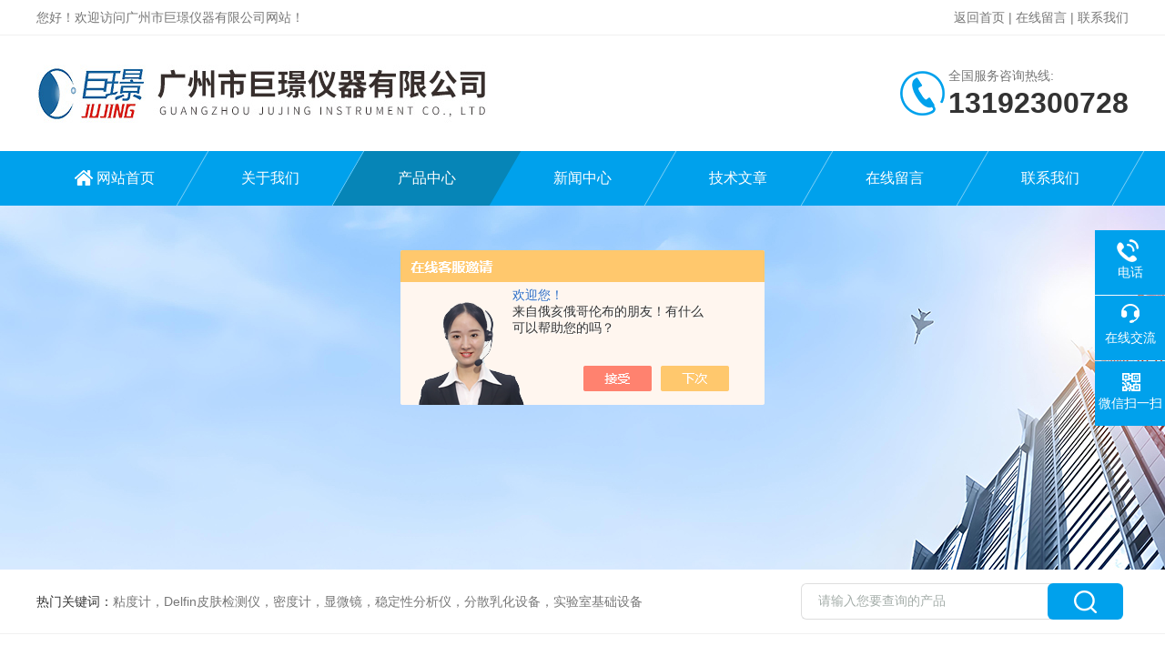

--- FILE ---
content_type: text/html; charset=utf-8
request_url: http://www.jujingyq.com/SonList-2285834.html
body_size: 5744
content:
<!DOCTYPE html PUBLIC "-//W3C//DTD XHTML 1.0 Transitional//EN" "http://www.w3.org/TR/xhtml1/DTD/xhtml1-transitional.dtd">
<html xmlns="http://www.w3.org/1999/xhtml">
<head>
<link rel="canonical" href="http://www.jujingyq.com/SonList-2285834.html" />

<meta http-equiv="Content-Type" content="text/html; charset=utf-8" />
<meta http-equiv="X-UA-Compatible" content="IE=edge,chrome=1" />
<meta name="renderer" content="webkit|ie-comp|ie-stand">

<TITLE>冻干机-广州市巨璟仪器有限公司</TITLE>
<META NAME="Description" CONTENT="广州市巨璟仪器有限公司专业供应销售冻干机系列产品,公司具有良好的市场信誉,专业的售后和技术服务团队,凭借多年不断技术创新,迎得了客户的认可,欢迎来电来涵洽谈合作！">
<META NAME="Keywords" CONTENT="冻干机">
<link rel="stylesheet" type="text/css" href="/skins/407459/css/style.css"/>
<link rel="stylesheet" type="text/css" href="/skins/407459/css/swiper.min.css">
<script src="/skins/407459/js/jquery-3.6.0.min.js"></script>
<script src="/skins/407459/js/swiper.min.js"></script>
<!--导航当前状态 JS-->
<script language="javascript" type="text/javascript"> 
	var nav= '3';
</script>
<!--导航当前状态 JS END-->

<!--此Js使手机浏览器的active为可用状态-->
<script type="text/javascript">
    document.addEventListener("touchstart", function () { }, true);
</script>
<link rel="shortcut icon" href="/skins/407459/favicon.ico">
<script type="application/ld+json">
{
"@context": "https://ziyuan.baidu.com/contexts/cambrian.jsonld",
"@id": "http://www.jujingyq.com/SonList-2285834.html",
"title": "冻干机-广州市巨璟仪器有限公司",
"upDate": "2025-07-02T07:03:17"
    }</script>
<script language="javaScript" src="/js/JSChat.js"></script><script language="javaScript">function ChatBoxClickGXH() { DoChatBoxClickGXH('https://chat.chem17.com',410475) }</script><script>!window.jQuery && document.write('<script src="https://public.mtnets.com/Plugins/jQuery/2.2.4/jquery-2.2.4.min.js" integrity="sha384-rY/jv8mMhqDabXSo+UCggqKtdmBfd3qC2/KvyTDNQ6PcUJXaxK1tMepoQda4g5vB" crossorigin="anonymous">'+'</scr'+'ipt>');</script><script type="text/javascript" src="https://chat.chem17.com/chat/KFCenterBox/407459"></script><script type="text/javascript" src="https://chat.chem17.com/chat/KFLeftBox/407459"></script><script>
(function(){
var bp = document.createElement('script');
var curProtocol = window.location.protocol.split(':')[0];
if (curProtocol === 'https') {
bp.src = 'https://zz.bdstatic.com/linksubmit/push.js';
}
else {
bp.src = 'http://push.zhanzhang.baidu.com/push.js';
}
var s = document.getElementsByTagName("script")[0];
s.parentNode.insertBefore(bp, s);
})();
</script>
</head>

<body>

<!--Top begin-->
<header>
    <div class="h_headtop">
        <div class="w1200 clear">
            <div class="fl hyc">您好！欢迎访问广州市巨璟仪器有限公司网站！</div>
            <div class="fr ppc"><a href="/">返回首页</a> <span>|</span> <a href="/order.html">在线留言</a> <span>|</span> <a href="/contact.html">联系我们</a></div>
        </div>
    </div>
    <div class="h_top">
        <div class="w1200 clear">
            <div class="logo fl">
                <a href="/"><img src="/skins/407459/images/logo.jpg" alt="广州市巨璟仪器有限公司"></a>
            </div>
            <div class="tel fr">
                <span>全国服务咨询热线:</span>
                <p>13192300728</p>
            </div>
        </div>
    </div>
<div class="ly_nav">
    <div class="w1200">
        <div class="menu_open">
            <i></i>
            <i></i>
            <i></i>
        </div>
        <div class="nav">
            <ul class="nav_ul clear">
                <li id="navId1" class="nav_item"><a href="/">网站首页</a></li>
                <li id="navId2" class="nav_item"><a href="/aboutus.html">关于我们</a></li>
                <li id="navId3" class="nav_item"><a href="/products.html">产品中心</a></li>
                <li id="navId4" class="nav_item"><a href="/news.html">新闻中心</a><!--<i></i>--></li>
                <li id="navId5" class="nav_item"><a href="/article.html">技术文章</a></li>
                <li id="navId6" class="nav_item"><a href="/order.html">在线留言</a><!--<i></i>--></li>
                <li id="navId7" class="nav_item"><a href="/contact.html">联系我们</a></li>
            </ul>
        </div>
    <div class="hcover"></div>
    </div>
</div>
<script language="javascript" type="text/javascript">
	try {
		document.getElementById("navId" + nav).className = "nav_item on";
	}
	catch (e) {}
</script>
</header>
<!--Top end-->

<script src="https://www.chem17.com/mystat.aspx?u=jujing2019"></script>

<div class="nybanner"><img src="/skins/407459/images/ny_banner.jpg"></div>

<!--产品搜索 begin-->
<div class="h_search">
	<div class="w1200 clear">
    	<div class="fl">
            <div class="bd"><span>热门关键词：</span>粘度计，Delfin皮肤检测仪，密度计，显微镜，稳定性分析仪，分散乳化设备，实验室基础设备</div>
        </div>
        <div class="fr">
        	<form class="search clear" action="/products.html" id="form1" name="form1" method="post">
                <input class="input fl" type="text" name="keyword" value="请输入您要查询的产品" autocomplete="off" onfocus="if(this.value=='请输入您要查询的产品'){this.value='';this.style.color='#a4ada9' }" onblur="if(this.value=='') if(this.value=='')" style="color: rgb(164, 173, 169);">
                <input class="submit fl" type="submit" name="Submit" value="">
            </form>
        </div>
    </div>
</div>
<!--产品搜索 end-->

<!--内页中间主体内容 begin-->
<div class="ny_content">
    <div class="w1200 clear">
        <div class="ny_bread_nav"><img src="/skins/407459/images/home.png" />当前位置：<a href="/">首页</a> > <a href="/products.html">产品中心</a> > <a href="/ParentList-1876439.html" title="实验室常用设备">实验室常用设备</a> > 冻干机
            </div>
    </div>
    
    <div class="ny_content_bd">
    	<div class="w1200 clear">
        
        	   <!--左侧结构 begin-->
			  <div class="ny_left">
                <div class="cp_type">
                    <div class="hd"><p>产品分类</p><span>Product Category</span></div>
                    <div class="bd">
                        <ul>
                            
                            <li>
                                <p><a href="/ParentList-1876439.html">实验室常用设备</a><span></span></p>
                                <div>
                                    
                                    <a href="/SonList-2561951.html">培养箱设备</a>
                                    
                                    <a href="/SonList-2561792.html">纯化设备</a>
                                    
                                    <a href="/SonList-2478294.html">多参数水质分析仪</a>
                                    
                                    <a href="/SonList-2474364.html">振荡器</a>
                                    
                                    <a href="/SonList-2449873.html">浊度仪</a>
                                    
                                    <a href="/SonList-2285834.html">冻干机</a>
                                    
                                    <a href="/SonList-2262123.html">纯水机</a>
                                    
                                    <a href="/SonList-1993479.html">电导率仪</a>
                                    
                                    <a href="/SonList-1993478.html">PH计</a>
                                    
                                    <a href="/SonList-1876657.html">电子天平</a>
                                    
                                </div>
                            </li>
                            
                        </ul>
                        <a href="/products.html" class="pro_ckqb">查看全部</a>
                    </div>
                </div>
                
                <!--相关文章 begin-->
                <div class="lyNy_Xgwz">
                    <div class="Xgwz_tit"><p>相关文章</p><span>Related Articles</span></div>
                    <div class="Xgwz_list">
                        <ul>
                        	
                            <li><em></em><a href="/Article-4238803.html" title="全自动透皮扩散系统的工作原理与应用">全自动透皮扩散系统的工作原理与应用</a></li>
                            
                            <li><em></em><a href="/Article-3595684.html" title="高速分散机具有哪些工作特点？">高速分散机具有哪些工作特点？</a></li>
                            
                            <li><em></em><a href="/Article-4242828.html" title="稳定性分析仪在药品质量控制中的应用">稳定性分析仪在药品质量控制中的应用</a></li>
                            
                            <li><em></em><a href="/Article-3408218.html" title="生物显微镜在生物学研究中的应用，值得了解一下">生物显微镜在生物学研究中的应用，值得了解一下</a></li>
                            
                            <li><em></em><a href="/Article-2834320.html" title="入门级旋转粘度计“ViscoQC 300粘度计”">入门级旋转粘度计“ViscoQC 300粘度计”</a></li>
                            
                            <li><em></em><a href="/Article-4200055.html" title="紫外防晒指数分析仪的测试方法">紫外防晒指数分析仪的测试方法</a></li>
                            
                        </ul>
                    </div>
                </div>
                <!--相关文章 end-->
            </div>
            <!--左侧结构 end-->
            
            <!--右侧结构 begin-->
            <div class="ny_right">
            	<ul class="ny_prolist_list">
                     
                     
                   	 <li class="clear">
                      <a href="/Products-36272093.html" class="pic"><img src="http://img79.chem17.com/gxhpic_ccf5293640/fd9c5b6de14e75b132a7b90057b22f015e7f93a98641c36f5e97e7f6e3fb5669a5c1646fc771b7d9_280_280_5.png" alt="DGJ-10E冷冻干燥机" /><i class="iblock"></i></a>
<div class="wz">
    <a href="/Products-36272093.html" class="tlt" title="DGJ-10E冷冻干燥机">DGJ-10E冷冻干燥机</a>
    <div class="others">
        <p>更新时间：<em>2025-07-02</em></p>
        <p>型号：<em>DGJ-10E</em></p>
        <p>浏览量：<em>3094</em></p>
    </div>
    <div class="desc">上海博登生物科技有限公司专注于真空冷冻干燥技术的研发、制造与销售，总部生产基地位于上海“东方美谷”综合开发区，研发团队拥有多年冻干技术经验，始终领着科研真空冷冻干燥的发展，并获得国家多项证书、欧盟CE认证及ISO质量管理体系认证，立志铸造成为国产科研冷冻干燥机的品牌。</div>
    <a href="/Products-36272093.html" class="more">了解详情</a>
</div> 
                     </li>
                     
                     
                     
                   	 <li class="clear">
                      <a href="/Products-36272001.html" class="pic"><img src="http://img80.chem17.com/gxhpic_ccf5293640/fd9c5b6de14e75b182e9fb3b547a0aa529cdcfd9b33e047db291010d22df504386e318378f4c6c19_280_280_5.png" alt="DGJ-5C冷冻干燥机" /><i class="iblock"></i></a>
<div class="wz">
    <a href="/Products-36272001.html" class="tlt" title="DGJ-5C冷冻干燥机">DGJ-5C冷冻干燥机</a>
    <div class="others">
        <p>更新时间：<em>2025-07-02</em></p>
        <p>型号：<em>DGJ-5C</em></p>
        <p>浏览量：<em>2781</em></p>
    </div>
    <div class="desc">上海博登生物科技有限公司专注于真空冷冻干燥技术的研发、制造与销售，总部生产基地位于上海“东方美谷”综合开发区，研发团队拥有多年冻干技术经验，始终领着科研真空冷冻干燥的发展，并获得国家多项zhuan利证书、欧盟CE认证及ISO质量管理体系认证，立志铸造成为国产科研冷冻干燥机的品牌。</div>
    <a href="/Products-36272001.html" class="more">了解详情</a>
</div> 
                     </li>
                     
                     
                     
                     
                     
                     
                     
                     
                     
                     
                     
                     
                     
                     
                </ul>
                
                <!--内页分页 begin-->
                <div class="ny_pager_fy">共&nbsp;2&nbsp;条记录，当前&nbsp;1&nbsp;/&nbsp;1&nbsp;页&nbsp;&nbsp;首页&nbsp;&nbsp;上一页&nbsp;&nbsp;下一页&nbsp;&nbsp;末页&nbsp;&nbsp;跳转到第<input style="width:20px" class="p_input" type="text" name="custompage" id="custompage" onkeypress="return event.keyCode>=48&&event.keyCode<=57">页&nbsp;<input type="button" value="GO" style="width:40px;height:22px"/></div>
                <!--内页分页 end-->
                
            </div>
            <!--右侧结构 end-->
            
        </div>
    </div>

</div>
<!--内页中间主体内容 end-->

<!--Foot begin-->
<div class="h_foot">
    <div class="pz_down">
        <div class="w1200 clear">
            <div class="footT">
                <div class="footAddr">
                    <div class="footTit">广州市巨璟仪器有限公司</div>
                    <div class="dAddr"><img class="ico" src="/skins/407459/images/icon_foot1.png">地址：广州市黄埔区瑞和路39号纳金科技产业园G3栋430-432房</div>
                    <div class="dAddr"><img class="ico" src="/skins/407459/images/icon_foot3.png">邮箱：hsh@jujingyiqi.com</div>
                    <div class="dAddr"><img class="ico" src="/skins/407459/images/icon_foot4.png">传真：</div>
                </div>
                <div class="footNav">
                    <div class="footTit">快速链接</div>
                    <div class="dNav">
                        <ul>
                            <li><a href="/">首页</a></li>
                            <li><a href="/aboutus.html">关于我们</a></li>
                            <li><a href="/products.html">产品展示</a></li>
                            <li><a href="/news.html">新闻资讯</a></li>
                            <li><a href="/article.html">技术文章</a></li>
                            <!--<li><a href="/honor.html">荣誉资质</a></li>-->
                            <li><a href="/order.html">在线留言</a></li>
                            <li><a href="/contact.html">联系我们</a></li>
                        </ul>
                    </div>
                </div>
                <div class="footUs">
                    <div class="footTit" style="text-align:center;">关注我们</div>
                    <div class="ewm1">欢迎您关注我们的微信公众号了解更多信息：</div>
                    <div class="ewm2">
                        <div class="img"><img src="/skins/407459/images/code.jpg" width="100%"></div>
                        <div class="info">欢迎您关注我们的微信公众号<br>了解更多信息</div>
                    </div>
                </div>
            </div>
        </div>
       
        <div class="foot_cp">
            <div class="w1200">
                <div class="Copyright">版权所有 &copy; 2026 广州市巨璟仪器有限公司(www.jujingyq.com)  All Rights Reserved&nbsp;&nbsp;&nbsp;&nbsp;&nbsp;&nbsp;<a href="http://beian.miit.gov.cn" target="_blank" rel="nofollow">备案号：粤ICP备17023564号</a>&nbsp;&nbsp;&nbsp;&nbsp;&nbsp;&nbsp;<a href="https://www.chem17.com/login" target="_blank" rel="nofollow" >管理登陆</a>&nbsp;&nbsp;&nbsp;&nbsp;&nbsp;&nbsp;技术支持：<a href="https://www.chem17.com" target="_blank" rel="nofollow" >化工仪器网</a>&nbsp;&nbsp;&nbsp;&nbsp;&nbsp;&nbsp;<a href="/sitemap.xml" target="_blank">sitemap.xml</a></div>
            </div>
        </div>
    </div>
</div>

<!--右侧漂浮 begin-->
<div class="client-2"> 
    <ul id="client-2"> 
      <!--<li class="my-kefu-qq"> 
       <div class="my-kefu-main"> 
        <div class="my-kefu-left"><a class="online-contact-btn" href="http://wpa.qq.com/msgrd?v=3&amp;uin=&amp;site=qq&amp;menu=yes" target="_blank"><i></i><p>QQ咨询</p></a></div> <div class="my-kefu-right"></div> 
       </div>
      </li>--> 
      <li class="my-kefu-tel"> 
       <div class="my-kefu-tel-main"> 
        <div class="my-kefu-left"><i></i><p>电话</p></div> 
        <a  href="tel:020-87876934" class="my-kefu-tel-right">020-87876934</a> 
       </div>
      </li> 
      <li class="my-kefu-liuyan"> 
       <div class="my-kefu-main"> 
        <div class="my-kefu-left"><a onclick="ChatBoxClickGXH()" href="#" target="_self"><i></i><p>在线交流</p></a></div> 
        <div class="my-kefu-right"></div> 
       </div>
      </li> 
      <li class="my-kefu-weixin"> 
       <div class="my-kefu-main"> 
        <div class="my-kefu-left"><i></i><p> 微信扫一扫 </p> </div> 
        <div class="my-kefu-right"> </div> 
        <div class="my-kefu-weixin-pic"><img src="/skins/407459/images/code.jpg"> </div> 
       </div>
      </li> 
      <li class="my-kefu-ftop"> 
       <div class="my-kefu-main"> 
        <div class="my-kefu-left"><a href="javascript:;"><i></i><p>返回顶部</p></a> </div> 
        <div class="my-kefu-right"> </div> 
       </div>
      </li> 
    </ul> 
</div>
<!--右侧漂浮 end-->

<script type="text/javascript" src="/skins/407459/js/pt_js.js"></script>
<!--Foot end-->

 <script type='text/javascript' src='/js/VideoIfrmeReload.js?v=001'></script>
  
</html>
</body>

--- FILE ---
content_type: text/css
request_url: http://www.jujingyq.com/skins/407459/css/style.css
body_size: 11561
content:
/**common**/
*{ margin:0; padding:0;}
body, div,dl,dt,dd,ul,ol,li,h1,h2,h3,h4,h5,h6,pre,form,fieldset,input,textarea,blockquote,p { margin:0; padding:0; font:14px/1.5 Arial,\5FAE\8F6F\96C5\9ED1,Helvetica,sans-serif;}
table,td,tr,th { border-collapse: collapse; border-spacing: 0; font-size:14px;}
ol,ul {list-style:none;}
li { list-style-type:none;}
img { vertical-align:middle;border:0;}
h1,h2,h3,h4,h5,h6 { font-size:inherit; font-weight:normal;}
address,cite,code,em,th,i { font-weight:normal; font-style:normal;}
.clear { clear:both; *zoom:1;}
.clear:after { display:block; overflow:hidden; clear:both; height:0; visibility:hidden; content:".";}
a {text-decoration:none;}
a:visited { text-decoration:none;}
a:hover { text-decoration:none;}
a:active { text-decoration:none;}
.fl { float:left;}
.fr { float:right;}
.w1200 {width:1200px;margin:0 auto;}
body{min-width:1200px;}

/*========== New 首页样式 begin ==========*/

/*头部及logo区域*/
.h_headtop {font-size:0;padding:11px 0;background:#fff;border-bottom:1px solid #f1f1f1;}
.h_headtop .hyc {font-size:14px;color:#777777;line-height:16px;}
.h_headtop .ppc {font-size:14px;color:#777777;line-height:16px;}
.h_headtop .ppc  a{font-size:14px;color:#777777;}
.h_headtop .ppc  a:hover{color:#00a1ec;}
.h_top {font-size:0;padding:0 0;}
.h_top .logo {}
.h_top .logo a {display:block;}
.h_top .logo img {height:127px;}
.h_top .tel {padding:7px 0 7px 53px;background:url(../images/top_tel.png) no-repeat left center;margin:30px 0;max-width:236px;overflow: hidden; text-overflow: ellipsis; white-space:nowrap;}
.h_top .tel span {font-size:14px;color:#777;display:block;line-height:100%;}
.h_top .tel p {font-size:32px;color:#333;font-weight:bold;line-height:100%;margin-top:7px;}


/*导航*/
.ly_nav {width:100%;margin:0;background-color:#00a1ec;}
.nav {width:100%;}
.nav_item {float:left;position:relative;margin:0;width:14.285%;}
.nav_item:after{content:'';display:block;width:100%;height:60px;transform:skewX(-30deg);-webkit-transform:skewX(-30deg);-moz-transform:skewX(-30deg);position:absolute;top:0;left:0;z-index:0;border-right:1px solid rgba(255,255,255,.5);}
.nav_item > a {display:block;width:100%;height:60px;line-height:60px;color:#fff;font-size:16px;text-align:center;-webkit-transition:all .4s;transition:all .4s;text-decoration:none;position:relative;z-index:1;}
.nav_item:first-child > a:before{content:'';display:inline-block;width:20px;height:18px;background:url(../images/nav_home.png) center center no-repeat;vertical-align:middle;margin:-4px 4px 0 0;}
.nav_item:hover>a {color:#fff;}
.nav_item:hover:after{background-color:#0685b7;border-right:1px solid rgba(255,255,255,0);}
.nav_item.on>a {color:#fff;}
.nav_item.on:after{background-color:#0685b7;border-right:1px solid rgba(255,255,255,0);}
.nav_item > a:hover:after {width:50%;}
.nav_item > a.active:after {width:50%;}
.menu_open {display:none;}
.nav_item_open {width:100%;height:auto;position:absolute;left:0;top:100%;z-index:10;box-shadow:0 4px 8px 0 rgba(0,12,49,0.1);background:rgba(0,0,0,.5);border-radius:0;opacity:0;visibility:hidden;-webkit-transform:translateY(34px);transform:translateY(34px);-webkit-transition:all .4s;transition:all .4s;overflow:hidden;border-top:4px solid #01557a;margin-top:0;}
.nav_item:hover .nav_item_open {visibility:visible;opacity:1;-webkit-transform:translateY(0px);transform:translateY(0px);}
.subopen {display:none;}
.nav_item2 {width:100%;line-height:48px;}
.nav_item2 a {display:block;padding:0 4%;width:100%;box-sizing:border-box;-moz-box-sizing:border-box;-webkit-box-sizing:border-box;color:#fff;font-size:14px;overflow:hidden;text-overflow:ellipsis;white-space:nowrap;text-align:center;}
.nav_item2:hover a {background-color:#01557a;color:#fff;text-decoration:none;}
.hcover {display:none;}



/*----宽屏*banner----*/
.apple-banner {width:100%;height:600px;overflow:hidden;margin:0 auto;}
.apple-banner .swiper-container1 { width:100%; height:100%; overflow:hidden; margin:0 auto; padding:0; position:relative;}
.apple-banner .swiper-container1 .swiper-slide { background-size:1920px 600px!important;}
/*分页器*/
.apple-banner .swiper-container1 .swiper-pagination { width:100%; height:10px; overflow:hidden; margin:0; padding:0; left:0; bottom:20px!important;}
.apple-banner .swiper-container1 .swiper-pagination .swiper-pagination-bullet { width:10px; height:10px; margin:0 5px!important; border-radius:50%; opacity:0.5; background-color:#fff;}
.apple-banner .swiper-container1 .swiper-pagination .swiper-pagination-bullet-active { opacity:1;}
.apple-banner .swiper-container1 .swiper-button-prev, .apple-banner .swiper-container1 .swiper-button-next { width:48px!important; height:48px!important; top:50%!important; margin:-24px 0 0!important;}
.apple-banner .swiper-container1 .swiper-button-prev { background:url(../images/prev01.png) center center no-repeat; background-size:48px 48px; left:0;}
.apple-banner .swiper-container1 .swiper-button-next { background:url(../images/next01.png) center center no-repeat; background-size:48px 48px; right:0;}

/*首页产品搜索*/
.h_search{background:#fff;height:70px;border-bottom:1px solid #f1f1f1;}
.h_search .w1200>.fl{width:65%;position:relative;}
.h_search .w1200>.fl .bd{line-height:70px;color:#777;overflow: hidden; text-overflow: ellipsis; white-space:nowrap;font-size:14px;}
.h_search .w1200>.fl .bd span{color:#333;}
.h_search .fr{width:30%;}
.h_search .fr .search {background:#ffffff;overflow:hidden;margin:15px 0 !important;width:100%;}
.h_search .fr .search .input {width:78%;height:40px;padding:0 5%;font-size:14px;border:1px solid #dedede;border-right:0;box-sizing:border-box;-moz-box-sizing:border-box;-webkit-box-sizing:border-box;border-radius:6px 0 0 6px;margin-right:-10px;outline:none;}
.h_search .fr .search .submit {width:23%;height:40px;background:#00a1ec url(../images/search.png) no-repeat center;cursor:pointer;border:none;border-radius:6px;outline:none;}



/*首页产品展示*/
.h_product_box{padding-top: 40px;padding-bottom: 60px;}
.h_public_title{text-align:center;margin-bottom:30px;}
.h_public_title p{font-size: 30px;color: #292c31;font-weight: bold;}
.h_public_title p em{font-style:normal;font-size: 30px;color: #00a1ec;font-weight: bold;}
.h_public_title span{display:block;font-size: 15px;color: #777777;margin-top: 6px;text-transform : uppercase}


/*产品分类*/
.h_product_box .h_left{width:23%;float:left;background:#FFF;overflow:hidden;margin-right:18px;}
.cp_type{margin-bottom:30px;}
.cp_type .hd{text-align:center;background:#00a1ec;padding:14px 3%;}
.cp_type .hd p{font-size:28px;font-weight:bold;color:#fff;}
.cp_type .hd p:before{content:'';display:inline-block;width:28px;height:28px;background:url(../images/mulu_tlt.png) center center no-repeat;margin-right:5px;vertical-align:middle;margin-top:-3px;}
.cp_type .hd span{display:block;font-size:12px;color:#fff;text-transform:uppercase;}
.cp_type .bd ul li{margin-bottom:1px;}
.cp_type .bd ul li p{background:#f4f4f4;height:60px;line-height:60px;}
.cp_type .bd ul li p a{font-size:16px;color:#333;display:block;width:74%;padding:0 0 0 6%;overflow: hidden; text-overflow: ellipsis; white-space:nowrap;float:left;}
.cp_type .bd ul li p span{display:block;width:20%;height:100%;background:url(../images/mulu1.png) center center no-repeat;cursor:pointer;float:left;}
.cp_type .bd ul li div{background:#fff;display:none;}
.cp_type .bd ul li div a{display:block;height:50px;line-height:50px;color:#666;font-size:15px;border-top:1px solid #e7e5e5;padding:0 10% 0 10%;overflow: hidden; text-overflow: ellipsis; white-space:nowrap;background:url(../images/icon2.png) 6% center no-repeat;}
.cp_type .bd ul li div a:first-child{border-top:0;}
.cp_type .bd ul li p:hover,.cp_type .bd ul li.on p{background:#30b6f5;}
.cp_type .bd ul li p:hover a,.cp_type .bd ul li.on p a{color:#fff;}
.cp_type .bd ul li p:hover span{background:url(../images/mulu2.png) center center no-repeat;}
.cp_type .bd ul li.on p span{background:url(../images/mulu3.png) center center no-repeat;}
.cp_type .bd ul li div a:hover{color:#00a1ec;background:url(../images/icon3.png) 6% center no-repeat;}
.cp_type .bd a.pro_ckqb{display:block;height:34px;line-height:34px;font-size:16px;color:#fff;background:#30b6f5;width:100%;margin:10px auto;text-align:center;overflow: hidden; text-overflow: ellipsis; white-space:nowrap;cursor:pointer;}
.cp_type .bd a.pro_ckqb:hover{background:#0685b7;color:#fff;}


/*右侧产品展示*/
.h_product_box .h_right{width:75%;float:right;}
.h_pro_tj_scoll{width:100%;}
.h_pro_tj_scoll .item{position:relative; border:1px solid #dedede;padding:30px 60px;}
.h_pro_tj_scoll .item .swiper-container2 { width:100%; height:100%; overflow:hidden; margin:0 auto; padding:0; position:relative;}
.h_pro_tj_scoll .item .swiper-container2 .swiper-slide {}
/*分页器*/
.h_pro_tj_scoll .item .swiper-button-prev, .h_pro_tj_scoll .item .swiper-button-next { width:45px!important; height:45px!important; top:50%!important; margin:-22.5px 0 0!important;}
.h_pro_tj_scoll .item .swiper-button-prev { background:url(../images/jiantou_l.png) center center no-repeat; background-size:25px 45px; left:5px;}
.h_pro_tj_scoll .item .swiper-button-next { background:url(../images/jiantou_r.png) center center no-repeat; background-size:25px 45px; right:5px;}
.h_pro_tj_scoll .swiper-container2 { width:100%; overflow:hidden; height:262px;}
.h_pro_tj_scoll .swiper-container2 .swiper-slide {margin-bottom:0;overflow:hidden;}
.h_pro_tj_scoll .swiper-container2 .swiper-slide .pic{display:block;width:45%;float:left;height:260px;border:1px solid #DDDDDD;text-align:center;position:relative;overflow:hidden;}
.h_pro_tj_scoll .swiper-container2 .swiper-slide .pic img{max-width:95%;max-height:95%;vertical-align:middle;-webkit-transition: all .6s;-moz-transition: all .6s;-ms-transition: all .6s;-o-transition: all .6s;transition: all .25s;}
.h_pro_tj_scoll .swiper-container2 .swiper-slide .pic .iblock {display:inline-block;height:100%;width:0;vertical-align:middle}
.h_pro_tj_scoll .swiper-container2 .swiper-slide .wz{width:51%;float:right;}
.h_pro_tj_scoll .swiper-container2 .swiper-slide .wz .tlt{display:block;font-size:26px;color:#333;font-weight:bold;overflow: hidden; text-overflow: ellipsis; white-space:nowrap;margin-bottom:15px;}
.h_pro_tj_scoll .swiper-container2 .swiper-slide .wz .tlt:hover{color:#00a1ec;}
.h_pro_tj_scoll .swiper-container2 .swiper-slide .wz p{font-size:15px;color:#777;line-height:28px;height:135px;overflow:hidden;margin-bottom:26px;}
.h_pro_tj_scoll .swiper-container2 .swiper-slide .wz a.more{display:block;width:170px;height:45px;line-height:45px;background:#b8b8b8;color:#fff;font-size:16px;text-align:center;overflow:hidden;}
.h_pro_tj_scoll .swiper-container2 .swiper-slide .wz a.more:after{content:'';display:inline-block;width:18px;height:10px;background:url(../images/more.png) center center no-repeat;margin-left:200px;-webkit-transition: all .25s;-moz-transition: all .25s;-ms-transition: all .25s;-o-transition: all .25s;transition: all .25s;}
.h_pro_tj_scoll .swiper-container2 .swiper-slide .wz a.more:hover{background:#00a1ec;}
.h_pro_tj_scoll .swiper-container2 .swiper-slide .wz a.more:hover:after{margin-left:5px;}
.h_pro_tj_scoll .swiper-container2 .swiper-slide .pic:hover img{transform:scale(1.1);-ms-transform:scale(1.1);-webkit-transform:scale(1.1);-o-transform:scale(1.1);-moz-transform:scale(1.1);}
.h_pro_tj_scoll .lSPager{display:none;}
.h_product_box .h_pro_list{padding-top:30px;}
.h_product_box .h_pro_list li{width:31.333333%;margin-right:3%;margin-bottom:25px;transition:all .3s;float:left;}
.h_product_box .h_pro_list li:nth-child(3n){margin-right:0;}
.h_product_box .h_pro_list li .pic{display:block;height:240px;border:1px solid #DDDDDD;border-bottom:0;text-align:center;position:relative;-webkit-transition: all .25s;-moz-transition: all .25s;-ms-transition: all .25s;-o-transition: all .25s;transition: all .25s;overflow:hidden;}
.h_product_box .h_pro_list li .pic:after{content:'';display:block;opacity:0; width:100%;height:100%;background:rgba(0,161,236,.8) url(../images/pro_hover.png) 10% center no-repeat;position:absolute;top:0;left:0;-webkit-transition: all .25s;-moz-transition: all .25s;-ms-transition: all .25s;-o-transition: all .25s;transition: all .25s;}
.h_product_box .h_pro_list li .pic img{max-width:95%;max-height:95%;vertical-align:middle;-webkit-transition: all .6s;-moz-transition: all .6s;-ms-transition: all .6s;-o-transition: all .6s;transition: all .6s;}
.h_product_box .h_pro_list li .pic .iblock {display:inline-block;height:100%;width:0;vertical-align:middle}
.h_product_box .h_pro_list li .tlt{display:block;text-align:center;height:45px;line-height:45px;color:#fff;background:#b8b8b8; font-size:15px;overflow: hidden; text-overflow: ellipsis; white-space:nowrap;-webkit-transition: all .25s;-moz-transition: all .25s;-ms-transition: all .25s;-o-transition: all .25s;transition: all .25s;padding:0 5%;}
.h_product_box .h_pro_list li:hover .tlt{color:#fff;background:#00a1ec;}
.h_product_box .h_pro_list li:hover .pic{border:1px solid rgba(0,161,236,.8);border-bottom:0;}
.h_product_box .h_pro_list li:hover .pic:after{opacity:1;background:rgba(0,161,236,.8) url(../images/pro_hover.png) center center no-repeat;}
.h_product_box .h_pro_list li:hover .pic img{transform:scale(1.1);-ms-transform:scale(1.1);-webkit-transform:scale(1.1);-o-transform:scale(1.1);-moz-transform:scale(1.1);}


/*首页中间横条广告图片*/
.h_banner{width:100%;position:relative;background:url(../images/sy_banner.jpg) center center no-repeat;overflow: hidden;}
.h_banner .slideshow {height: 165px;overflow: hidden;background-repeat: no-repeat;background-position: center center;background-size: cover;}
.h_banner .slideshow a{display:block;width:100%;height:100%;}


/*首页关于我们*/
.h_about_box{background:#f9f9f9;padding:40px 0 46px;}
.h_about_in .about_scoll{width:67%;float:left;}
.h_about_in .about_scoll .item{position:relative;}
.about_scoll .item .swiper-container3 { width:100%; height:100%; overflow:hidden; margin:0 auto; padding:0; position:relative;}
.about_scoll .item .swiper-container3 .swiper-slide {}
/*分页器*/
.about_scoll .item .swiper-container3 .swiper-pagination { width:100%; height:10px; overflow:hidden; margin:0; padding:0; left:0; bottom:20px!important;}
.about_scoll .item .swiper-container3 .swiper-pagination .swiper-pagination-bullet { width:10px; height:10px; margin:0 5px!important; border-radius:50%; opacity:0.5; background-color:#fff;}
.about_scoll .item .swiper-container3 .swiper-pagination .swiper-pagination-bullet-active { opacity:1;}
.about_scoll .item .swiper-container3 { width:100%; overflow:hidden;height:470px;}
.h_about_in .about_scoll .swiper-container3 .swiper-slide .pic{display:block;width:100%;float:left;height:470px;text-align:center;position:relative;overflow:hidden;}
.h_about_in .about_scoll .swiper-container3 .swiper-slide .pic img{width:100%;height:100%;vertical-align:middle;-webkit-transition: all .6s;-moz-transition: all .6s;-ms-transition: all .6s;-o-transition: all .6s;transition: all .25s;}
.h_about_in .about_scoll .swiper-container3 .swiper-slide .pic .iblock {display:inline-block;height:100%;width:0;vertical-align:middle}
.h_about_in .about_scoll .swiper-container3 .swiper-slide .pic:hover img{transform:scale(1.1);-ms-transform:scale(1.1);-webkit-transform:scale(1.1);-o-transform:scale(1.1);-moz-transform:scale(1.1);}

.h_about_in .about_wz{width:33%;float:right;background:#fff;padding:50px 0 40px;}
.h_about_in .about_wz .tlt_wrap .tlt{float:left;background:#00a1ec;padding:5px 10% 15px 10%;width:40%;}
.h_about_in .about_wz .tlt_wrap .tlt p{display:block;color:#ffffff;font-size:30px;font-weight:lighter;text-transform : uppercase}
.h_about_in .about_wz .tlt_wrap .tlt span{font-size:24px;color:#fff;margin-bottom:40px;line-height:26px;padding-top:10px;font-weight:bold;}
.h_about_in .about_wz .tlt_wrap .zs{background:url(../images/aboutus_icon4.png) left center no-repeat;height:90px;width:34%;float:right;}
.h_about_in .about_wz .desc{font-size: 14px;color: #7a7a7a;margin-bottom: 25px;line-height: 26px;padding:20px 10% 0;height:214px;overflow:hidden;}
.h_about_in .about_wz .btn{overflow:hidden;padding-left:10%;}
.h_about_in .about_wz .btn a.b1{float:left;color:#fff;display:block;width:100px;height:30px;line-height:30px;text-align:center;font-size:14px;background:#00a1ec;transition:all .5s;-webkit-transition:all .5s;}
.h_about_in .about_wz .btn a.b1:hover{background: #222;}
.h_about_in .about_wz .btn a.b2{margin-left:20px;float:left;color:#fff;display:block;width:100px;height:30px;line-height:30px;text-align:center;font-size:14px;background:#222;transition:all .5s;-webkit-transition:all .5s;}
.h_about_in .about_wz .btn a.b2:hover{background: #00a1ec;}
.h_aboutus_others{margin-top:26px;}
.h_aboutus_others li{float:left;width:28.33333%;margin-right:3%;padding:20px 3% 20px 0;background:#fff;box-shadow: 0 0 0 1px #e1e1e1;transition: all .3s; -webkit-transition: all .3s;}
.h_aboutus_others li:nth-child(3n){margin-right:0;}
.h_aboutus_others li .pic{width:30%;height:77px;float:left;transition: all .3s; -webkit-transition: all .3s;}
.h_aboutus_others li.a1 .pic{background:url(../images/aboutus_icon1.png) right center no-repeat; }
.h_aboutus_others li.a2 .pic{background:url(../images/aboutus_icon2.png) right center no-repeat; }
.h_aboutus_others li.a3 .pic{background:url(../images/aboutus_icon3.png) right center no-repeat; }
.h_aboutus_others li .wz{width:60%;float:right;}
.h_aboutus_others li .wz p{font-size: 18px;color:#333;margin-bottom:8px;}
.h_aboutus_others li .wz p em{font-style:normal;font-size:18px;color:#e6e6e6;padding-left:10px;}
.h_aboutus_others li .wz span{display:block;font-size: 14px;color: #a6a6a6;line-height:22px;height:42px;overflow:hidden;}
.h_aboutus_others li:hover{box-shadow: 0 0 5px 1px #00a1ec;}
.h_aboutus_others li:hover .pic{margin-top:-10px;}


/*首页新闻中心*/
.h_news{padding:15px 0 30px;}
.h_news .w1200>div{float:left;margin-right:3%;width:31.333333%;}
.h_news .w1200>div:nth-child(3n){margin-right:0;}
.h_news .newstlt{overflow:hidden;line-height:70px;margin-bottom:25px;width:100%;}
.h_news .newstlt p{font-size:24px;font-weight:bold;color:#333;float:left;line-height:70px;position:relative;}
.h_news .newstlt p:after{content:'';display:block;width:45px;height:2px;background:#00a1ec;position:absolute;bottom:0;left:0;}
.h_news .newstlt span{font-size:15px;color:#999;font-weight:normal;padding-left:5px;}
.h_news .newstlt a{float:right;color:#999;font-size:14px;}
.h_news .newstlt a:hover{color:#00a1ec;}
.h_news .newsblock .pic{width:100%;height:130px;}
.h_news .newsblock .pic img{width:100%;height:100%;}
.h_news .newsblock ul{border:1px solid #e3e3e3;margin-top:10px;padding:10px 5% 38px;position:relative;min-height: 164px;}
.h_news .newsblock ul li{border-bottom:1px dashed #e5e5e5;height:40px;line-height:40px;width:100%;}
.h_news .newsblock ul li a{display:block;width:65%;float:left;font-size:15px;color:#333;overflow: hidden; text-overflow: ellipsis; white-space:nowrap;background:url(../images/icon2.png) left center no-repeat;padding-left:5%;}
.h_news .newsblock ul li a:hover{color:#00a1ec;}
.h_news .newsblock ul li span{display:block;width:28%;float:right;text-align:right;font-size:14px;color:#666;}
.h_news .newsblock ul a.more{display:block;width:132px;height:36px;line-height:36px;text-align:center;font-size:14px;color:#fff;background:#00a1ec;position:absolute;bottom:-15px;left:5%;}
.h_news .downblock ul{border:1px solid #e3e3e3;margin-top:10px;padding:10px 5% 40px;position:relative;min-height: 300px;}
.h_news .downblock ul li{border-bottom:1px dashed #e5e5e5;}
.h_news .downblock ul li div{overflow:hidden;}
.h_news .downblock ul li div a{display:block;width:65%;float:left;font-size:15px;color:#333;overflow: hidden; text-overflow: ellipsis; white-space:nowrap;background:url(../images/icon2.png) left center no-repeat;padding-left:5%;height:42px;line-height:42px;}
.h_news .downblock ul li div  a:hover{color:#00a1ec;}
.h_news .downblock ul li div  span{display:block;width:28%;float:right;text-align:right;font-size:14px;color:#666;height:42px;line-height:42px;}
.h_news .downblock ul li p{font-size:14px;color:#777;line-height:22px;overflow:hidden;height:45px;}
.h_news .downblock ul a.more{display:block;width:132px;height:36px;line-height:36px;text-align:center;font-size:14px;color:#fff;background:#00a1ec;position:absolute;bottom:-15px;left:5%;}

/* 友情链接 */
.h_link_box {margin-top:40px;background:#f2f2f2;}
.h_link_box .w1200{margin:0 auto;}
.h_link_box .cate-title {font-size:16px;color:#000000;float:left;width:9%;background:url(../images/link_icon.png) no-repeat 8% 27px;color:#222;padding:30px 0 24px 3%;}
.h_link_box .list {padding:30px 0 24px;float:right;width:88%;}
.h_link_box .list li {float:left;padding-right:10px;margin-right:10px;line-height:26px;margin-bottom:10px;}
.h_link_box .list a {display:block;font-size:14px;color:#666666;transition:all .3s;}
.h_link_box .list a:hover {color:#c2020a;}


/*底部样式*/
.h_foot .pz_down {width: 100%;background-color: #3b3b3b;}
.h_foot .pz_down .footT { float: left; width: 100%; padding: 40px 0; }
.h_foot .pz_down .footTit { float: left; width: 100%; height: 30px; overflow: hidden; line-height: 30px; color: #fff; font-size: 24px; margin-bottom: 30px; }
.h_foot .pz_down .footAddr { float: left; width: 400px; overflow: hidden; margin: 0; padding: 0; }
.h_foot .pz_down .footAddr .dAddr { float: left; width: 100%; color: #fff; color: rgba(255,255,255,0.5); font-size: 14px; line-height: 24px; margin-bottom: 20px; position: relative; padding-left: 30px; box-sizing:border-box;-moz-box-sizing:border-box;-webkit-box-sizing:border-box;}
.h_foot .pz_down .footAddr .ico { float: left; width: 20px; position: absolute; left: 0; top: 2px; opacity: 0.3; filter: alpha(opacity=30); }
.h_foot .pz_down .footNav { float: left; width: 316px; padding: 0 0 0 100px; min-height: 185px; border-left: 1px solid #fff; border-left: 1px solid rgba(255,255,255,0.1); border-right: 1px solid #fff; border-right: 1px solid rgba(255,255,255,0.2); margin-left: 20px; }
.h_foot .pz_down .footNav .dNav { float: left; width: 100%; margin-top: 0; }
.h_foot .pz_down .footNav .dNav li { float: left; width: 40%; margin-right: 20px; margin-bottom: 20px; }
.h_foot .pz_down .footNav .dNav li a { float: left; width: 100%; height: 24px; overflow: hidden; line-height: 24px; color: #fff; color: rgba(255,255,255,0.5); font-size: 14px; text-overflow: ellipsis; white-space: nowrap; }
.h_foot .pz_down .footNav .dNav li a:hover { color: #ffffff; }
.h_foot .pz_down .footUs { float: right; width: 285px; }
.h_foot .pz_down .footUs .ewm1 { float: left; width: 100%; color: #fff; color: rgba(255,255,255,0.8); font-size: 14px; line-height: 24px; margin: 20px 0 15px 0; display: none; }
.h_foot .pz_down .footUs .ewm2 { float: left; width: 100%; }
.h_foot .pz_down .footUs .ewm2 .img { width: 108px; height: 108px; line-height: 0; border: 1px solid #ededed; margin: 0 auto 10px; }
.h_foot .pz_down .footUs .ewm2 .info { width: 100%; overflow: hidden; color: #fff; color: rgba(255,255,255,0.5); font-size: 14px; text-align: center; line-height: 24px; margin: 0 auto; padding: 0; }
.h_foot .pz_down .foot_cp .w1200 { overflow: hidden; padding: 20px 0; text-align: center; }
.h_foot .pz_down .Copyright {line-height: 24px;color: #fff;color: rgba(255,255,255,0.8);font-size: 14px;}
.h_foot .pz_down .Copyright a {color: #fff;color: rgba(255,255,255,0.9);}
.h_foot .pz_down .Copyright a:hover { color: #fff; }
.h_foot .pz_down .footMap { float: right; color: #fff; color: rgba(255,255,255,0.5); font-size: 14px; line-height: 22px; }
.h_foot .pz_down .footMap a { color: #fff; color: rgba(255,255,255,0.5); }
.h_foot .pz_down .footMap a:hover { color: #c2020a; }
.h_foot .pz_down .foot_cp {clear: both;width: 100%;border-top: 1px solid #2e2c2c;background: #2e2c2c;}


/*侧边漂浮*/
.client-2 {position:fixed;right:-170px;top:50%;z-index:99999;}
.client-2 li a {text-decoration:none;}
.client-2 li {margin-top:1px;clear:both;height:71px;position:relative;}
.client-2 li i {background:url(../images/fx.png) no-repeat;display:block;width:30px;height:27px;margin:0px auto;text-align:center;}
.client-2 li p {height:20px;font-size:14px;line-height:20px;overflow:hidden;text-align:center;color:#fff;}
.client-2 .my-kefu-qq i {background-position:4px 5px;}
.client-2 .my-kefu-tel i {background-position:0 -21px;}
.client-2 .my-kefu-liuyan i {background-position:4px -53px;}
.client-2 .my-kefu-weixin i {background-position:-34px 4px;}
.client-2 .my-kefu-weibo i {background-position:-30px -22px;}
.client-2 .my-kefu-ftop {display:none;}
.client-2 .my-kefu-ftop i {width:33px;height:35px;background-position:-27px -51px;}
.client-2 .my-kefu-left {float:left;width:77px;height:47px;position:relative;}
.client-2 .my-kefu-tel-right {font-size:15px;color:#fff;float:left;height:24px;line-height:22px;padding:0 15px;border-left:1px solid #fff;margin-top:14px;}
.client-2 .my-kefu-right {width:20px;}
.client-2 .my-kefu-tel-main {background:#00a1ec;color:#fff;height:56px;width:247px;padding:9px 0 6px;float:left;}
.client-2 .my-kefu-main {background:#00a1ec;width:97px;height:56px;position:relative;padding:9px 0 6px;float:left;}
.client-2 .my-kefu-weixin-pic {position:absolute;left:-130px;top:-24px;display:none;z-index:333;}
.my-kefu-weixin-pic img {width:115px;height:115px;}

/*========== New 首页样式 end ==========*/

/*========== 内页样式 begin========== */

/**nybanner**/
.nybanner { width:100%; height:400px; overflow: hidden; margin: 0 auto; padding: 0; position: relative;}
.nybanner img { display: block; width: 1920px; height: 400px; overflow: hidden; margin: 0 0 0 -960px; position: absolute; left: 50%; top: 0;}

/*========== 内页样式 end========== */

/*内页面包屑导航*/
.ny_bread_nav{width:100%;padding:20px 0;line-height:24px;font-size:14px;color:#555;overflow: hidden; text-overflow: ellipsis; white-space:nowrap;}
.ny_bread_nav img{margin-right:5px;vertical-align:middle;margin-top:-2px;}
.ny_bread_nav a{font-size:14px;color:#555;}
.ny_bread_nav a:hover{color:#00a1ec;}

/*内页关于我们*/
/*1、公司简介*/
.ny_about_tlt{margin-bottom:40px;}
.ny_about_tlt p{font-size:30px;font-weight:bold;color:#e4e3e3;text-transform : uppercase;text-align:center;}
.ny_about_tlt span{display:block;width:360px;height:2px;background:#dedede;position:relative;margin:20px auto 0;}
.ny_about_tlt span em{display:block;width:135px;height:38px;line-height:38px;text-align:center;font-size:24px;color:#372e2c;background:#fff;position:absolute;top:-50%;margin-top:-19px;left:50%;margin-left:-68px;}
.ny_about_gsjj{margin-bottom:35px;}
.ny_about_gsjj .conn .pic{width:50%;float:left;height:350px;text-align:center;margin:8px 25px 15px 0;}
.ny_about_gsjj .conn .pic img{max-width:100%;max-height:100%;vertical-align:middle;}
.ny_about_gsjj .conn .pic .iblock {display:inline-block;height:100%;width:0;vertical-align:middle}
.ny_about_gsjj .conn .wz{width:100%;font-size:15px;color:#777;line-height:34px;}
.ny_about_gsjj .conn .wz p,.ny_about_gsjj .conn .wz span{font-size:15px;color:#777;line-height:34px;}
/*2、荣誉资质*/
.ny_honor_scoll{width:100%;padding:10px 0 25px;}
.ny_honor_scoll .item {position:relative;min-height: 240px; padding:0 50px; -webkit-box-sizing: border-box; -moz-box-sizing: border-box; box-sizing: border-box;}
.ny_honor_scoll .item .swiper-container4 { width:100%; height:auto; overflow:hidden; margin:0 auto; padding:0; -webkit-box-sizing: border-box; -moz-box-sizing: border-box; box-sizing: border-box;}
.ny_honor_scoll .item .swiper-container4 .swiper-slide {}
/*分页器*/
.ny_honor_scoll .item .swiper-button-prev, .ny_honor_scoll .item .swiper-button-next { width:25px!important; height:45px!important; top:50%!important; margin:-22.5px 0 0!important;}
.ny_honor_scoll .item .swiper-button-prev { background:url(../images/jiantou_l.png) center center no-repeat; background-size:25px 45px; left:0;}
.ny_honor_scoll .item .swiper-button-next { background:url(../images/jiantou_r.png) center center no-repeat; background-size:25px 45px; right:0;}
.ny_honor_scoll .item .swiper-container4 .swiper-slide .pic{display:block;width:100%;float:left;height:260px;border:1px solid #DDDDDD;text-align:center;position:relative;overflow:hidden;box-sizing:border-box;-moz-box-sizing:border-box;-webkit-box-sizing:border-box;}
.ny_honor_scoll .item .swiper-container4 .swiper-slide .pic img{max-width:95%;max-height:95%;vertical-align:middle;-webkit-transition: all .6s;-moz-transition: all .6s;-ms-transition: all .6s;-o-transition: all .6s;transition: all .25s;}
.ny_honor_scoll .item .swiper-container4 .swiper-slide .pic .iblock {display:inline-block;height:100%;width:0;vertical-align:middle}
.ny_honor_scoll .item .swiper-container4 .swiper-slide .pic:hover img{transform:scale(1.1);-ms-transform:scale(1.1);-webkit-transform:scale(1.1);-o-transform:scale(1.1);-moz-transform:scale(1.1);}
/*3、企业文化*/
.ny_about_qywh{background:#f7f7f7;padding:60px 0;}
.ny_about_qywh ul.conn li{background:#fff;border-radius:10px;float:left;margin-right:2%;width:23.5%;padding:40px 0;-webkit-transition: all .3s;-moz-transition: all .3s;-o-transition: all .3s;transition: all .3s;}
.ny_about_qywh ul.conn li:nth-child(4n){margin-right:0;}
.ny_about_qywh ul.conn li p{font-size:18px;color:#555;text-align:center;padding:0 4%;}
.ny_about_qywh ul.conn li em{display:block;width:40px;height:1px;background:#dedede;margin:15px auto;}
.ny_about_qywh ul.conn li span{display:block;text-align:center;font-size:14px;color:#555;padding:0 4%;height: 39px;overflow: hidden;}
.ny_about_qywh ul.conn li:hover{background:#00a1ec;}
.ny_about_qywh ul.conn li:hover p{color:#fff;}
.ny_about_qywh ul.conn li:hover em{background:#fff;}
.ny_about_qywh ul.conn li:hover span{color:#fff;}

.ny_content_bd{min-height:800px;padding-top:15px;}
/*内页新闻中心*/
.ny_news_tj{margin-bottom:20px;}
.ny_news_tj .pic{width:50%;float:left;height:400px;background: #f4f4f4;padding:20px 2%;}
.ny_news_tj .pic a{display:block;width:100%;height:100%;overflow:hidden;background:#fff; margin:0 auto; padding:0; position:relative;}
.ny_news_tj .pic a img{ display:block; max-width:100%;max-height:100%; margin:auto; position:absolute; left:0; top:0; right:0; bottom:0; -webkit-transition: all .3s;-moz-transition: all .3s;-o-transition: all .3s;transition: all .3s;}
.ny_news_tj .pic a .iblock {display:inline-block;height:100%;width:0;vertical-align:middle}
.ny_news_tj .wz{width: 39%;height: 389px;padding: 40px 5% 11px 2%;background:#f4f4f4;float:right;}
.ny_news_tj .wz .tlt{display:block;font-size:26px;color:#333;font-weight:bold;line-height:34px;max-height:70px;overflow:hidden;}
.ny_news_tj .wz span{display:block;font-size:16px;color:#666;margin:15px 0;}
.ny_news_tj .wz .desc{font-size:16px;color:#555;line-height:32px;height:165px;overflow:hidden;}
.ny_news_tj .wz .more{border-top:1px dashed #cccccc;height:70px;line-height:70px;margin-top:30px;}
.ny_news_tj .wz .more a{font-size:16px;color:#555;}
.ny_news_tj .wz .more:after{content:'';display:inline-block;width:18px;height:10px;background:url(../images/more2.png) center center no-repeat;margin-left:10px;vertical-align:middle;margin-top:-3px;}
.ny_news_tj .wz .tlt:hover{color:#00a1ec;}
.ny_news_tj .wz .more:hover a{color:#00a1ec;}
.ny_news_tj .wz .more:hover:after{background:url(../images/more3.png) center center no-repeat;}
.ny_news_tj .pic:hover img{-ms-transform: scale(1.10);transform: scale(1.10);}
.ny_newslist{margin-bottom:40px;}
.ny_newslist li{padding:15px 0 20px 20px;background:url(../images/news_bg.png) left top repeat-y;border-bottom:1px dashed #dedede;overflow:hidden;-webkit-transition: all .3s;-moz-transition: all .3s;-o-transition: all .3s;transition: all .3s;}
.ny_newslist li .time{width:8%;float:left;text-align:center;}
.ny_newslist li .time p{color:#555;font-size:24px;}
.ny_newslist li .time span{display:block;color:#00a1ec;font-size:28px;font-weight:bold;}
.ny_newslist li .wz{width:90%;float:right;}
.ny_newslist li .wz .tlt{display:block;font-size:17px;color:#333;height:30px;line-height:30px;overflow: hidden; text-overflow: ellipsis; white-space:nowrap;}
.ny_newslist li .wz .desc{font-size:14px;color:#777;line-height:24px;height:48px;overflow:hidden;}
.ny_newslist li:hover{background:#f1f1f1 url(../images/news_bg.png) left top repeat-y;border-bottom:1px solid #f1f1f1;}
.ny_newslist li:hover .wz .tlt{color:#00a1ec;}


/*内页-新闻详情&文章详情*/
.ny_newsdetail { width:1200px; overflow:hidden; margin:0 auto 60px; padding:0;}
.ny_newsdetail .ny_newsdetail_title { width:100%; overflow:hidden; line-height:32px; color:#32353a; font-size:24px; font-weight:bold; text-align:center; margin:0 auto 30px; padding:0;}
.ny_newsdetail .ny_newsdetail_tips { width:100%; height:auto; overflow:hidden; line-height:20px; color:#aaa; font-size:14px; text-align:center; margin:0 auto 30px; padding:10px; background-color:#f5f5f5;}
.ny_newsdetail .ny_newsdetail_con { width:100%; overflow:hidden; margin:0 auto; padding:0; line-height:30px; color:#565656; font-size:15px; text-align:justify;min-height:500px;}
.ny_newsdetail_con p { width:100%; overflow:hidden; line-height:30px; color:#565656; font-size:15px; text-align:justify; text-indent:2em; margin:0 auto; padding:0;}
.ny_newsdetail_con p span, .ny_newsdetail_con span, .ny_newsdetail_con p em, .ny_newsdetail_con em { color:#565656!important; font-family:Arial,\5FAE\8F6F\96C5\9ED1,Helvetica,sans-serif!important; font-size:15px!important;}
.ny_newsdetail_con table tr td p { text-indent:0!important;}
.ny_newsdetail_con img { display:inline-block; width:auto!important; height:auto!important; max-width:100%; margin:0 auto; padding:0; text-indent:0!important;}

.ny_PrevNext { width:100%; overflow:hidden; margin:30px auto 30px; padding:0;}
.ny_PrevNext ul li { width:100%;  font-size:14px; line-height:20px;overflow:hidden; margin:0 auto 20px; padding:0;padding:10px 20px;background-color:#f1f1f1; -webkit-box-sizing: border-box; -moz-box-sizing: border-box; box-sizing: border-box;color:#565656;}
.ny_PrevNext ul li:last-child { margin:0 auto;}
.ny_PrevNext ul li a { width:100%; overflow:hidden; color:#565656; font-size:14px; margin:0 auto;  }
.ny_PrevNext ul li:hover a { color:#fff;}
.ny_PrevNext ul li:hover{ background-color:#00a1ec;color:#fff;}

.xq_himg{display:block;width:100%;height:400px;text-align:center;margin-bottom:40px;}
.xq_himg img{max-width:95%;max-height:95%;vertical-align:middle;}
.xq_himg .iblock {display:inline-block;height:100%;width:0;vertical-align:middle}


/*内页资料下载页*/
.ny_downlist li{height:50px;line-height:50px;background:#f4f4f4;margin-bottom:20px;padding:0 2%;}
.ny_downlist li a{display:block;width:70%;float:left;font-size:14px;color:#333;padding-left:3%;background:url(../images/down_icon.png) left center no-repeat;overflow: hidden; text-overflow: ellipsis; white-space:nowrap;}
.ny_downlist li span{display:block;width:20%;float:right;font-size:14px;color:#777;text-align:right;overflow: hidden; text-overflow: ellipsis; white-space:nowrap;}
.ny_downlist li span:before{content:'';display:inline-block;width:16px;height:16px;background:url(../images/time.png) center center no-repeat; vertical-align:middle;margin-top:-4px;margin-right:5px;}
.ny_downlist li:hover{background: #00a1ec;}
.ny_downlist li:hover a{color:#fff;background:url(../images/down_icon2.png) left center no-repeat;}
.ny_downlist li:hover span{color:#fff;}
.ny_downlist li:hover span:before{background:url(../images/time2.png) center center no-repeat;}
.down_wj{padding-bottom:20px;text-align:center;}
.down_wj a{display:inline-block;width:120px;height:40px;line-height:40px;text-align:center;font-size:15px;border:1px solid #999;margin:0 auto;color:#555;}
.down_wj a:hover{border:1px solid #00a1ec ;background:#00a1ec ;color:#fff;}


/*内页产品中心*/
.ny_content_bd .ny_left{width: 23%;float: left;}
.ny_content_bd .ny_right{width: 75%;float: right;}
.ny_right .ny_pro_list li{width:31.333333%;margin-right:3%;margin-bottom:25px;transition:all .3s;float:left;}
.ny_right .ny_pro_list li:nth-child(3n){margin-right:0;}
.ny_right .ny_pro_list li .pic{display:block;height:240px;border:1px solid #DDDDDD;border-bottom:0;text-align:center;position:relative;-webkit-transition: all .25s;-moz-transition: all .25s;-ms-transition: all .25s;-o-transition: all .25s;transition: all .25s;overflow:hidden;}
.ny_right .ny_pro_list li .pic:after{content:'';display:block;opacity:0; width:100%;height:100%;background:rgba(0,161,236,.8) url(../images/pro_hover.png) 10% center no-repeat;position:absolute;top:0;left:0;-webkit-transition: all .25s;-moz-transition: all .25s;-ms-transition: all .25s;-o-transition: all .25s;transition: all .25s;}
.ny_right .ny_pro_list li .pic img{max-width:95%;max-height:95%;vertical-align:middle;-webkit-transition: all .6s;-moz-transition: all .6s;-ms-transition: all .6s;-o-transition: all .6s;transition: all .6s;}
.ny_right .ny_pro_list li .pic .iblock {display:inline-block;height:100%;width:0;vertical-align:middle}
.ny_right .ny_pro_list li .tlt{display:block;text-align:center;height:45px;line-height:45px;color:#fff;background:#b8b8b8; font-size:15px;overflow: hidden; text-overflow: ellipsis; white-space:nowrap;-webkit-transition: all .25s;-moz-transition: all .25s;-ms-transition: all .25s;-o-transition: all .25s;transition: all .25s;padding:0 5%;}
.ny_right .ny_pro_list li:hover .tlt{color:#fff;background:#00a1ec;}
.ny_right .ny_pro_list li:hover .pic{border:1px solid rgba(0,161,236,.8);border-bottom:0;}
.ny_right .ny_pro_list li:hover .pic:after{opacity:1;background:rgba(0,161,236,.8) url(../images/pro_hover.png) center center no-repeat;}
.ny_right .ny_pro_list li:hover .pic img{transform:scale(1.1);-ms-transform:scale(1.1);-webkit-transform:scale(1.1);-o-transform:scale(1.1);-moz-transform:scale(1.1);}



/*内页产品列表页右侧产品列表*/
.ny_right .ny_prolist_list li{transition:all .3s;padding:20px 2%;background:#f5f5f5;margin-bottom:30px;}
.ny_right .ny_prolist_list li .pic{display:block;height:240px;background:#fff;border-bottom:0;text-align:center;position:relative;-webkit-transition: all .25s;-moz-transition: all .25s;-ms-transition: all .25s;-o-transition: all .25s;transition: all .25s;overflow:hidden;float:left;width:30%;}
.ny_right .ny_prolist_list li .pic:after{content:'';display:block;opacity:0; width:100%;height:100%;background:rgba(0,161,236,.8) url(../images/pro_hover.png) 10% center no-repeat;position:absolute;top:0;left:0;-webkit-transition: all .25s;-moz-transition: all .25s;-ms-transition: all .25s;-o-transition: all .25s;transition: all .25s;}
.ny_right .ny_prolist_list li .pic img{max-width:95%;max-height:95%;vertical-align:middle;-webkit-transition: all .6s;-moz-transition: all .6s;-ms-transition: all .6s;-o-transition: all .6s;transition: all .6s;}
.ny_right .ny_prolist_list li .pic .iblock {display:inline-block;height:100%;width:0;vertical-align:middle}
.ny_right .ny_prolist_list li .wz{width:67%;float:right;}
.ny_right .ny_prolist_list li .wz .tlt{display:block;height:45px;line-height:45px;color:#333;font-size:24px;font-weight:bold;overflow: hidden; text-overflow: ellipsis; white-space:nowrap;-webkit-transition: all .25s;-moz-transition: all .25s;-ms-transition: all .25s;-o-transition: all .25s;transition: all .25s;}
.ny_right .ny_prolist_list li .wz .others{margin:10px 0 10px;overflow:hidden;}
.ny_right .ny_prolist_list li .wz .others p{float:left;max-width:152px;background:#fff;height:30px;line-height:30px;text-align:center;font-size:14px;color:#555;margin-right:15px;padding:0 10px;overflow: hidden; text-overflow: ellipsis; white-space:nowrap;margin-bottom:12px;}
.ny_right .ny_prolist_list li .wz .others p em{font-style:normal;color:#999;}
.ny_right .ny_prolist_list li .wz .desc{color:#999;font-size:15px;line-height:26px;height:52px;overflow:hidden;}
.ny_right .ny_prolist_list li .wz .more{display:block;height:36px;line-height:36px;border:1px solid #00a1ec;border-radius:40px;width:140px;text-align:center;color:#00a1ec;margin-top:30px;}
.ny_right .ny_prolist_list li .wz .more:after{content:'';display:inline-block;width:18px;height:10px;background:url(../images/more3.png) center center no-repeat;margin-left:10px;vertical-align:middle;margin-top:-3px;}
.ny_right .ny_prolist_list li:hover{background:#fff;box-shadow: 0 0 5px 1px #e6e6e6;}
.ny_right .ny_prolist_list li:hover .tlt{color:#00a1ec;}
.ny_right .ny_prolist_list li:hover .pic:after{opacity:1;background:rgba(0,161,236,.8) url(../images/pro_hover.png) center center no-repeat;}
.ny_right .ny_prolist_list li:hover .pic img{transform:scale(1.1);-ms-transform:scale(1.1);-webkit-transform:scale(1.1);-o-transform:scale(1.1);-moz-transform:scale(1.1);}
.ny_right .ny_prolist_list li:hover .more{background:#00a1ec;color:#fff;}
.ny_right .ny_prolist_list li:hover .more:after{background:url(../images/more.png) center center no-repeat;}

/*内页-在线留言 开始*/
.ly_NyOrder { width:1200px; overflow:hidden; margin:0 auto 60px; padding:0;}
.ly_msg { width: 100%; overflow: hidden; margin: 0 auto; padding: 0;}
.ly_msg h3 { display: none!important;}
.ly_msg ul { width: 100%; overflow: hidden; margin: 0 auto; padding: 0;}
.ly_msg ul li { width: 100%; overflow: hidden; line-height: 44px; margin: 0 auto 30px!important; padding: 0; color: #999; font-size: 14px;}
.ly_msg ul li:last-child { margin:0 auto!important;}
.ly_msg ul li h4 { width: 12%!important; height: 44px!important; overflow: hidden; line-height: 44px!important; margin: 0; padding: 0 12px 0 0; color: #333; font-size: 14px; text-align: right; float: left; box-sizing: border-box; -webkit-box-sizing: border-box; -o-box-sizing: border-box; -moz-box-sizing: border-box;}
.ly_msg ul li .msg_ipt1, .ly_msg ul li .msg_tara { width: 83%; overflow: hidden; margin: 0; padding-right: 20px; background: url(../images/tb_img.png) top right no-repeat; float: left; box-sizing: border-box; -webkit-box-sizing: border-box; -o-box-sizing: border-box; -moz-box-sizing: border-box;}
.ly_msg ul li .msg_ipt1, .ly_msg ul li .msg_ipt12, .ly_msg ul li .msg_tara { width: 88%!important; font-family: Arial,\5FAE\8F6F\96C5\9ED1,Helvetica,sans-seri!important;}
.ly_msg ul li .msg_ipt1, .ly_msg ul li .msg_ipt12, .ly_msg ul li .msg_ipt2 { height: 44px!important; background: url(../images/tb_img.png) right center no-repeat!important;}
.ly_msg ul li .msg_ipt12 { width: 83%; height: 34px; overflow: hidden; margin: 0; padding-right: 20px; float: left; box-sizing: border-box; -webkit-box-sizing: border-box; -o-box-sizing: border-box; -moz-box-sizing: border-box;}
.msg_ipt1 input, .msg_tara textarea { display: block; width: 100%; overflow: hidden; margin: 0; padding: 8px 15px; color: #666; font-size: 12px; border: 1px solid #dfdfdf; box-sizing: border-box; -webkit-box-sizing: border-box; -o-box-sizing: border-box; -moz-box-sizing: border-box;}
.msg_ipt12 input { height: 34px; line-height: 16px; display: block; width: 100%; overflow: hidden; margin: 0; padding: 8px 15px; color: #666; font-size: 12px; border: 1px solid #dfdfdf; box-sizing: border-box; -webkit-box-sizing: border-box; -o-box-sizing: border-box; -moz-box-sizing: border-box;}
.msg_ipt1 input, .msg_ipt12 input, .msg_ipt2 input { height: 44px!important; font-family: Arial,\5FAE\8F6F\96C5\9ED1,Helvetica,sans-seri !important;}
.msg_ipt1 input, .msg_ipt12 input, .msg_ipt2 input, .msg_tara textarea { font-size: 14px!important; background-color: #f8f8f8!important; border: none!important; font-family: Arial,\5FAE\8F6F\96C5\9ED1,Helvetica,sans-seri!important; outline: none!important; resize: none!important;}

.ly_msg ul li .msg_ipt1 #selPvc { height: 44px!important; line-height: 44px!important; color: #666!important; font-size: 14px!important; background-color: #f8f8f8!important; border: none!important; padding: 0 15px!important; outline: none!important; box-sizing: border-box; -webkit-box-sizing: border-box; -ms-box-sizing: border-box; -o-box-sizing: border-box;}
.ly_msg ul li .msg_ipt2, .msg_ipt2 input { width: 160px!important;}
.ly_msg ul li .msg_ipt2 { width: 120px; height: 34px; overflow: hidden; margin-right: 10px; padding: 0; float: left;}
.ly_msg ul li a.yzm_img {display: block; width: 90px; height: 34px; overflow: hidden; margin: 0; padding-right: 20px; background: url(../images/tb_img.png) top right no-repeat; float: left;}
.ly_msg ul li a.yzm_img { width: 120px!important; height: 44px!important; background: url(../images/tb_img.png) right center no-repeat!important;}
.ly_msg ul li a.yzm_img img { display: block; width: 100%!important; height: 100%!important;}
.ly_msg ul li .msg_btn { width: 83%; overflow: hidden; margin: 0 auto; padding: 0; float: left;}
.ly_msg ul li .msg_btn { width: 88%!important;}
.msg_btn input { display: block; width: 100px; height: 34px; overflow: hidden; line-height: 32px; margin: 0 15px 0 0; padding: 0; background-color: #f0f0f0; color: #333; font-size: 13px; text-align: center; border: 1px solid #ccc; float: left;}
.msg_btn input { width: 160px!important; height: 44px!important; line-height: 44px!important; color: #fff!important; font-size: 15px!important; text-align: center!important; border: none!important; background-color: #00a1ec!important; cursor: pointer!important;}
.msg_btn input:last-child { background-color: #bbb!important;}
.msg_btn input:hover { background-color:#0685b7!important;}


/*分页样式 开始*/
.ny_pager_fy { text-align: center; margin: 30px auto 50px; color: #555; font-size:14px;}
.ny_pager_fy a { display: inline-block; padding: 0 10px; background: #ddd; height: 30px; line-height: 30px; text-align: center; margin: 0 5px; border-radius: 2px; color: #555; font-size:14px;}
.ny_pager_fy a:hover { background: #00a1ec; color: #ffffff; }
.ny_pager_fy a.pnnum1 { background: #00a1ec; color: #ffffff; }
.ny_pager_fy input { display: inline-block; padding: 0 5px; background-color: #00a1ec; width: 40px !important; height: 30px !important; line-height: 30px; text-align: center; margin: 0 5px; color: #fff; cursor: pointer; border: 0; outline:none;}
.ny_pager_fy .p_input { display: inline-block; padding: 0 5px; background: #ddd; height: 30px; line-height: 30px; text-align: center; margin: 0 5px; color: #555; cursor: default;}


/*内页产品详情*/
.ny_right .lyNyProDetail_ConTit { margin:0 auto 30px; border-bottom:2px solid #00a1ec;}
.lyNyProDetail_ConTit p { width:80px; height:34px; overflow:hidden; line-height:34px; color:#fff; font-size:16px; text-align:center; margin:0 0 -1px; padding:0 19px;background: #00a1ec;}

.ny_right .lyNyProDetail_ConText { width:100%; overflow:hidden; line-height: 28px; color: #555; font-size: 14px; margin:0 auto 30px; padding:0;}
.lyNyProDetail_ConText img, .lyNyProDetail_ConText table, 
.lyNyProDetail_ConText tr, .lyNyProDetail_ConText td, 
.lyNyProDetail_ConText p, .lyNyProDetail_ConText span, 
.lyNyProDetail_ConText div, .lyNyProDetail_ConText video, .lyNyProDetail_ConText embed { width:auto !important;height:auto !important;max-width:100% !important;max-height: 100%; line-height: 28px; color: #555; font-size: 14px;box-sizing:border-box;-moz-box-sizing:border-box;-webkit-box-sizing:border-box;white-space:normal;word-break:break-all;margin: 0 !important;}
.NyNewsdetail_con p span, .NyNewsdetail_con span, .NyNewsdetail_con p em, .NyNewsdetail_con em { color:#565656!important; font-family:Arial,\5FAE\8F6F\96C5\9ED1,Helvetica,sans-serif!important; font-size:15px!important;}
.lyNyProDetail_ConText table tr td p { text-indent:0!important;}
.lyNyProDetail_ConText img { display:inline-block; width:auto!important; height:auto!important; max-width:100%; margin:0 auto; padding:0; text-indent:0!important;}


/*内页产品详情上面图片切换*/
.pro_detail_main { width:100%; height:auto; margin: 0 auto 25px; padding: 0; position: relative; box-sizing: border-box; -webkit-box-sizing: border-box; -o-box-sizing: border-box; -moz-box-sizing: border-box;}
.pro_detail_main .pro_detail_img { width:480px; height: 480px; overflow: hidden; margin: 0; padding: 10px; border: 1px solid #eaeaea; float: left; box-sizing: border-box; -webkit-box-sizing: border-box; -o-box-sizing: border-box; -moz-box-sizing: border-box;}
.pro_detail_img .pro_detail_img_main { width:100%; height: 100%; margin: 0 auto; padding: 0; position: relative;}
.pro_detail_img_main img { display:block; max-width: 100%; max-height: 100%; margin: auto; padding: 0; position: absolute; left: 0; top: 0; right: 0; bottom: 0;}
.pro_detail_main .pro_detail_text { width:53%; min-height:360px; overflow: hidden; margin: 0; padding: 0 0 80px; float: right; position:relative;}
.pro_detail_text h1 { width:100%; overflow: hidden; line-height: 40px; color: #32353a; font-size: 30px; text-align: justify; margin: 0 auto; padding: 0;}
.pro_detail_text .jyms { width:100%; height:140px; overflow:hidden; margin:20px auto; padding:20px; background-color:#f8f8f8; box-sizing: border-box;}
.pro_detail_text .jyms p { width:100%; height:100px; overflow:hidden; line-height:25px; color:#888; font-size:14px; text-align: justify; margin:0 auto; padding:0;}
.pro_detail_text .jyms p span { color:#333; font-weight: bold;}
.pro_detail_text ul { width:100%; margin: 20px auto; padding: 0;}
.pro_detail_text ul li { width:100%; height:30px; overflow: hidden; line-height: 30px; color: #888; font-size: 15px; text-align: justify; white-space:nowrap; text-overflow: ellipsis; margin: 0 auto 10px; padding: 0; float:left;}
.pro_detail_text ul li img { display:block; width:4px; height:6px; overflow:hidden; margin:11px 8px 11px 0; padding:0; float:left;}
.pro_detail_text ul li span { color:#333;}
.pro_detail_text .pro_detail_btn { width:100%; height: 60px; overflow: hidden; margin: 0 auto; padding: 0; position:absolute; left:0; bottom:0;}
.pro_detail_btn a { display:block; width: 48%; height: 54px; overflow: hidden; line-height: 54px; color: #fff; font-size: 18px; text-align: center; margin: 0; padding: 0; float: left;}
.pro_detail_btn a.prodtl_btn1 { float:left; margin: 0 4% 0 0; background-color: #adadad;}
.pro_detail_btn a.prodtl_btn2 { float:left; background-color: #00a1ec;}
.pro_detail_btn a.prodtl_btn1:hover { background-color: #525252;}
.pro_detail_btn a.prodtl_btn2:hover { background-color: #0685b7;}

/**产品详情页产品图片切换**/
.prodetail_img { width:44%; height: 456px; margin: 0; padding: 0; float:left; box-sizing: border-box; -webkit-box-sizing: border-box; -o-box-sizing: border-box; -moz-box-sizing: border-box;}
#preview { width:100%; margin:0; text-align:center; position:relative;}
.list-h li { float:left;}
#spec-n5 { width:100%; height:70px; padding-top:10px; overflow:hidden;}
#spec-left { width:16px; height:70px; float:left; cursor:pointer; margin-top:3px;}
#spec-right { width:16px; height:70px; float:left;cursor:pointer; margin-top:3px;}
#spec-list { width:440px; float:left; overflow:hidden; margin-left:2px; display:inline;}
#spec-list ul {}
#spec-list ul li { float:left; display:inline; padding:0; width:18.4%; height:70px; margin:0 2% 0 0;}
#spec-list ul li:last-child { margin:0;}
#spec-list ul li p { width:100%; height:100%; overflow:hidden; margin:0; padding:0; border:1px solid #dfdfdf; position:relative; box-sizing: border-box; -webkit-box-sizing: border-box; -o-box-sizing: border-box; -moz-box-sizing: border-box;}
#spec-list ul li:hover p { border:1px solid #1f71c2;}
#spec-list ul li img { display:block; max-width:94%; max-height:94%; margin:auto; padding:0; position:absolute; left:0; top:0; right:0; bottom:0;}
/*jqzoom*/
.jqzoom { position:relative; width:100%; height:375px; overflow:hidden; padding:0; border:1px solid #dfdfdf; box-sizing: border-box; -webkit-box-sizing: border-box; -o-box-sizing: border-box; -moz-box-sizing: border-box;}
.jqzoom img { display:block; max-width:100%; max-height:100%; margin:auto; padding:0; position:absolute; left:0; top:0; right:0; bottom:0;}
.zoomdiv { z-index:100;position:absolute;top:1px;left:0px; background:url(i/loading.gif) #fff no-repeat center center;border:1px solid #eaeaea;display:none;text-align:center;overflow: hidden; left:104%!important; top:0!important;}
.bigimg { }
.jqZoomPup { width:200px!important; height:200px!important; z-index:10;visibility:hidden;position:absolute;top:0px;left:0px;background:url(../images/mask.png) 0 0 repeat;opacity:0.5;-moz-opacity:0.5;-khtml-opacity:0.5;filter:alpha(Opacity=50);cursor:move;}
#spec-list { position:relative; width:100%; margin:0;}
#spec-list div { width:100%!important; height:70px!important; margin:0;}
#ceshi { display:block; margin:auto!important; left:0; top:0; bottom:0; right:0;}
.prodetail_img a.videoIco { left:20px!important; bottom:20px!important; z-index:99!important;}
.Warning { width:100%!important; height:100%!important;}

/*内页左侧相关文章*/
.lyNy_Xgwz { width:100%; overflow:hidden; margin:0 auto 30px; padding:0;}
.lyNy_Xgwz .Xgwz_tit { overflow:hidden; margin:0 auto; padding:20px; background-color:#00a1ec;}
.Xgwz_tit p { height:40px; line-height:40px; color:#fff; font-size:28px; font-weight:bold; text-align:center; margin:0 auto; padding:0;}
.Xgwz_tit span { display:block; height:20px; line-height:20px; color:#fff; font-size:14px; text-align:center; text-transform: uppercase; margin:0 auto; padding:0;}
.lyNy_Xgwz .Xgwz_list { width:100%; min-height: 150px; overflow:hidden; margin:0 auto; padding:0 12px; border:1px solid #dfdfdf; border-top:0; -webkit-box-sizing: border-box; -moz-box-sizing: border-box; box-sizing: border-box;}
.lyNy_Xgwz .Xgwz_list ul li { width:100%; overflow:hidden; margin:0 auto; padding:0 0 0 20px; border-bottom:1px dashed #dfdfdf; position:relative; -webkit-box-sizing: border-box; -moz-box-sizing: border-box; box-sizing: border-box;}
.lyNy_Xgwz .Xgwz_list ul li:last-child { border:0;}
.lyNy_Xgwz .Xgwz_list ul li em { display: block; width: 20px; height: 20px; overflow: hidden; margin: 0; padding: 0; background: url(../images/icon2.png) center center no-repeat; position: absolute; left: 0; top: 14px;}
.lyNy_Xgwz .Xgwz_list ul li:hover em { background: url(../images/icon3.png) center center no-repeat;}
.lyNy_Xgwz .Xgwz_list ul li a { display:block; width:100%; height:48px; overflow:hidden; line-height:48px; color:#32353a; font-size:15px; white-space:nowrap; text-overflow: ellipsis; margin:0 auto; padding:0;}
.lyNy_Xgwz .Xgwz_list ul li a:hover { color:#0a78d7;}


/*内页荣誉资质列表*/
.ny_honor_list li{width:22.75%;margin-right:3%;margin-bottom:25px;transition:all .3s;float:left;}
.ny_honor_list li:nth-child(4n){margin-right:0;}
.ny_honor_list li .pic{display:block;height:240px;border:1px solid #DDDDDD;border-bottom:0;text-align:center;position:relative;-webkit-transition: all .25s;-moz-transition: all .25s;-ms-transition: all .25s;-o-transition: all .25s;transition: all .25s;overflow:hidden;}
.ny_honor_list li .pic:after{content:'';display:block;opacity:0; width:100%;height:100%;background:rgba(0,161,236,.8) url(../images/pro_hover.png) 10% center no-repeat;position:absolute;top:0;left:0;-webkit-transition: all .25s;-moz-transition: all .25s;-ms-transition: all .25s;-o-transition: all .25s;transition: all .25s;}
.ny_honor_list li .pic img{max-width:95%;max-height:95%;vertical-align:middle;-webkit-transition: all .6s;-moz-transition: all .6s;-ms-transition: all .6s;-o-transition: all .6s;transition: all .6s;}
.ny_honor_list li .pic .iblock {display:inline-block;height:100%;width:0;vertical-align:middle}
.ny_honor_list li .tlt{display:block;text-align:center;height:45px;line-height:45px;color:#fff;background:#b8b8b8; font-size:15px;overflow: hidden; text-overflow: ellipsis; white-space:nowrap;-webkit-transition: all .25s;-moz-transition: all .25s;-ms-transition: all .25s;-o-transition: all .25s;transition: all .25s;padding:0 5%;}
.ny_honor_list li:hover .tlt{color:#fff;background:#00a1ec;}
.ny_honor_list li:hover .pic{border:1px solid rgba(0,161,236,.8);border-bottom:0;}
.ny_honor_list li:hover .pic:after{opacity:1;background:rgba(0,161,236,.8) url(../images/pro_hover.png) center center no-repeat;}
.ny_honor_list li:hover .pic img{transform:scale(1.1);-ms-transform:scale(1.1);-webkit-transform:scale(1.1);-o-transform:scale(1.1);-moz-transform:scale(1.1);}


/*内页联系我们*/
.ly_contact { width:100%; overflow:hidden; margin:10px auto 50px; padding:0;}
.ly_contact .lxfs { width:100%; overflow:hidden; margin:70px auto 70px; padding:0; box-sizing:border-box; -webkit-box-sizing:border-box; -ms-box-sizing:border-box; -o-box-sizing:border-box;}
.lxfs ul li { width:25.333333%;overflow:hidden; margin:0; padding:0 4% 20px; float:left;position:relative; }
.lxfs ul li:nth-child(2n):before{content:'';width:1px;background:#dededd;height:100%;position:absolute;top:0;left:0;}
.lxfs ul li:nth-child(2n):after{content:'';width:1px;background:#dededd;height:100%;position:absolute;top:0;right:0;}
.lx_icon { width:128px; height:90px; overflow:hidden; margin:0 auto 20px; padding:0;text-align:center;}
.lx_icon img{max-width:100%:max-height:100%;vertical-align:middle;}
.lx_icon .iblock {display:inline-block;height:100%;width:0;vertical-align:middle}
.lxfs ul li span { display:block;width:100%; height:20px; overflow:hidden; line-height:20px; color:#333; font-size:20px;font-weight:bold; text-align:center; margin:0 auto 25px; padding:0;}
.lxfs ul li p { width:100%;  overflow:hidden; line-height:26px; color:#555; font-size:18px; font-family:"Arial"; text-align:center; margin:0 auto; padding:0;}
.lxfs ul li:nth-child(1) p{font-size:20px;} 
.lxfs ul li:nth-child(2) p{font-size:20px;}
.lx_ewm { width:100%; height:440px; overflow:hidden; margin:40px auto; padding:0; background:url(../images/bg_weixin.jpg) center center no-repeat; background-size:cover;}
.lx_ewm span {display:block; width:100%;height:40px; overflow:hidden; line-height:40px; color:#fff; font-size:32px; text-align:center; margin:80px auto 0; padding:0;}
.lx_ewm p { width:100%; height:30px; overflow:hidden; line-height:30px; color:#fff; font-size:16px; text-align:center; margin:0 auto; padding:0;}
.lx_ewm img { display:block; width:160px; height:160px; overflow:hidden; margin:40px auto; padding:0;}
.lx_dz { width:97%; overflow:hidden; margin:50px auto 0; padding:1%;border:1px solid #d9d9d9;}
.lx_dz .dz_map { width:100%; overflow:hidden;height:350px;margin:0 auto;}

